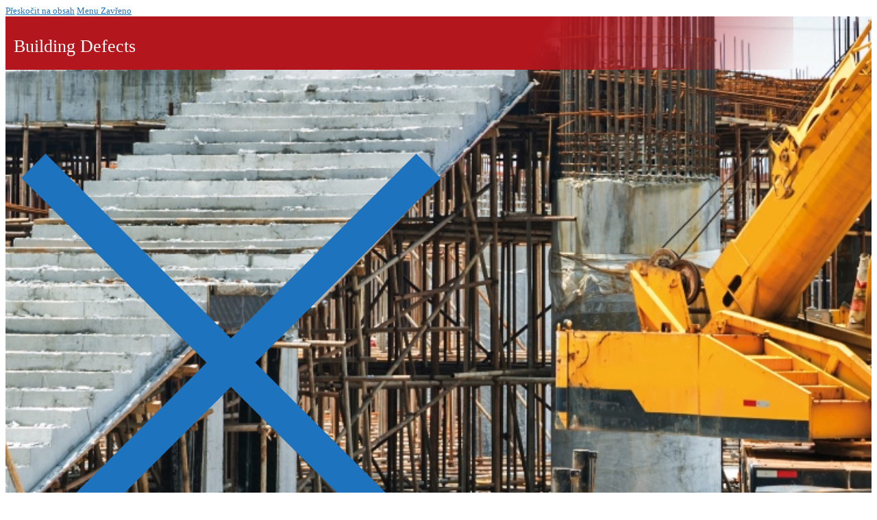

--- FILE ---
content_type: text/html; charset=UTF-8
request_url: https://defektybudov.vstecb.cz/site/archive.php?edc0e2=my-heart-is-torn-between-two
body_size: 10619
content:
<!DOCTYPE html>
<!doctype html>
<html lang="cs">
<head>
	<meta charset="UTF-8">
	<meta name="viewport" content="width=device-width, initial-scale=1, maximum-scale=10.0, user-scalable=yes">
	<link rel="profile" href="http://gmpg.org/xfn/11">
	<title>my heart is torn between two</title>
<link rel='dns-prefetch' href='//s.w.org' />
<link rel="alternate" type="application/rss+xml" title="defektybudov.vstecb.cz &raquo; RSS zdroj" href="http://defektybudov.vstecb.cz/feed/" />
<link rel="alternate" type="application/rss+xml" title="defektybudov.vstecb.cz &raquo; RSS komentářů" href="http://defektybudov.vstecb.cz/comments/feed/" />
<link rel="alternate" type="application/rss+xml" title="defektybudov.vstecb.cz &raquo; RSS komentářů pro my heart is torn between two" href="http://defektybudov.vstecb.cz/2020/11/12/tjvy1hsf/feed/" />
		<script type="text/javascript">
			window._wpemojiSettings = {"baseUrl":"https:\/\/s.w.org\/images\/core\/emoji\/13.0.0\/72x72\/","ext":".png","svgUrl":"https:\/\/s.w.org\/images\/core\/emoji\/13.0.0\/svg\/","svgExt":".svg","source":{"concatemoji":"http:\/\/defektybudov.vstecb.cz\/wp-includes\/js\/wp-emoji-release.min.js?ver=5.5.3"}};
			!function(e,a,t){var r,n,o,i,p=a.createElement("canvas"),s=p.getContext&&p.getContext("2d");function c(e,t){var a=String.fromCharCode;s.clearRect(0,0,p.width,p.height),s.fillText(a.apply(this,e),0,0);var r=p.toDataURL();return s.clearRect(0,0,p.width,p.height),s.fillText(a.apply(this,t),0,0),r===p.toDataURL()}function l(e){if(!s||!s.fillText)return!1;switch(s.textBaseline="top",s.font="600 32px Arial",e){case"flag":return!c([127987,65039,8205,9895,65039],[127987,65039,8203,9895,65039])&&(!c([55356,56826,55356,56819],[55356,56826,8203,55356,56819])&&!c([55356,57332,56128,56423,56128,56418,56128,56421,56128,56430,56128,56423,56128,56447],[55356,57332,8203,56128,56423,8203,56128,56418,8203,56128,56421,8203,56128,56430,8203,56128,56423,8203,56128,56447]));case"emoji":return!c([55357,56424,8205,55356,57212],[55357,56424,8203,55356,57212])}return!1}function d(e){var t=a.createElement("script");t.src=e,t.defer=t.type="text/javascript",a.getElementsByTagName("head")[0].appendChild(t)}for(i=Array("flag","emoji"),t.supports={everything:!0,everythingExceptFlag:!0},o=0;o<i.length;o++)t.supports[i[o]]=l(i[o]),t.supports.everything=t.supports.everything&&t.supports[i[o]],"flag"!==i[o]&&(t.supports.everythingExceptFlag=t.supports.everythingExceptFlag&&t.supports[i[o]]);t.supports.everythingExceptFlag=t.supports.everythingExceptFlag&&!t.supports.flag,t.DOMReady=!1,t.readyCallback=function(){t.DOMReady=!0},t.supports.everything||(n=function(){t.readyCallback()},a.addEventListener?(a.addEventListener("DOMContentLoaded",n,!1),e.addEventListener("load",n,!1)):(e.attachEvent("onload",n),a.attachEvent("onreadystatechange",function(){"complete"===a.readyState&&t.readyCallback()})),(r=t.source||{}).concatemoji?d(r.concatemoji):r.wpemoji&&r.twemoji&&(d(r.twemoji),d(r.wpemoji)))}(window,document,window._wpemojiSettings);
		</script>
		<style type="text/css">
img.wp-smiley,
img.emoji {
	display: inline !important;
	border: none !important;
	box-shadow: none !important;
	height: 1em !important;
	width: 1em !important;
	margin: 0 .07em !important;
	vertical-align: -0.1em !important;
	background: none !important;
	padding: 0 !important;
}
</style>
	<link rel='stylesheet' id='wp-block-library-css'  href='http://defektybudov.vstecb.cz/wp-includes/css/dist/block-library/style.min.css?ver=5.5.3' type='text/css' media='all' />
<link rel='stylesheet' id='font-awesome-css'  href='http://defektybudov.vstecb.cz/wp-content/themes/customify/assets/fonts/font-awesome/css/font-awesome.min.css?ver=5.0.0' type='text/css' media='all' />
<link rel='stylesheet' id='customify-style-css'  href='http://defektybudov.vstecb.cz/wp-content/themes/customify/style.min.css?ver=0.3.5' type='text/css' media='all' />
<style id='customify-style-inline-css' type='text/css'>
.customify-container, .layout-contained, .site-framed .site, .site-boxed .site { max-width: 1150px; } .main-layout-content .entry-content > .alignwide { width: calc( 1150px - 4em ); max-width: 100vw;  }body{    color: #000000;}abbr, acronym {    border-bottom-color: #000000;}a                   {                    color: #1e73be;}a:hover, a:focus,.link-meta:hover, .link-meta a:hover{    color: #173293;}h1, h2, h3, h4, h5, h6 { color: #074b95;}.site-content .widget-title { color: #074b95;}body {font-size: 13px;}.entry-content h1, .wp-block h1, .entry-single .entry-title {font-weight: 400;}.entry-content h2, .wp-block h2 {font-weight: 400;}#page-cover {background-repeat: repeat;}.header--row:not(.header--transparent).header-main .header--row-inner  {background-color: #ffffff;background-image: url("http://defektybudov.vstecb.cz/wp-content/uploads/2020/03/banner.jpg");-webkit-background-size: cover; -moz-background-size: cover; -o-background-size: cover; background-size: cover;background-position: top center;background-repeat: repeat;} .sub-menu .li-duplicator {display:none !important;}.header-search_icon-item .header-search-modal  {border-style: solid;} .header-search_icon-item .search-field  {border-style: solid;} .dark-mode .header-search_box-item .search-form-fields, .header-search_box-item .search-form-fields  {border-style: solid;} .builder-item--primary-menu .nav-menu-desktop .primary-menu-ul > li > a,.builder-item-sidebar .primary-menu-sidebar .primary-menu-ul > li > a {text-transform: none;}#cb-row--footer-main .footer--row-inner {background-color: #f7f7f7}.site-content .content-area  {background-color: #FFFFFF;} /* CSS for desktop */#page-cover .page-cover-inner {min-height: 300px;}.header--row.header-top .customify-grid, .header--row.header-top .style-full-height .primary-menu-ul > li > a {min-height: 0px;}.header--row.header-main .customify-grid, .header--row.header-main .style-full-height .primary-menu-ul > li > a {min-height: 200px;}.header--row.header-bottom .customify-grid, .header--row.header-bottom .style-full-height .primary-menu-ul > li > a {min-height: 0px;}.header--row .builder-first--nav-icon {text-align: right;}.header-search_icon-item .search-submit {margin-left: -40px;}.header-search_box-item .search-submit{margin-left: -40px;} .header-search_box-item .woo_bootster_search .search-submit{margin-left: -40px;} .header-search_box-item .header-search-form button.search-submit{margin-left:-40px;}.header--row .builder-first--primary-menu {text-align: right;}.footer--row .builder-item--footer-1, .builder-item.builder-item--group .item--inner.builder-item--footer-1 {margin-top: -15px;margin-right: 0px;margin-bottom: -15px;margin-left: 0px;}/* CSS for tablet */@media screen and (max-width: 1024px) { #page-cover .page-cover-inner {min-height: 250px;}.header--row .builder-first--nav-icon {text-align: right;}.header-search_icon-item .search-submit {margin-left: -40px;}.header-search_box-item .search-submit{margin-left: -40px;} .header-search_box-item .woo_bootster_search .search-submit{margin-left: -40px;} .header-search_box-item .header-search-form button.search-submit{margin-left:-40px;} }/* CSS for mobile */@media screen and (max-width: 568px) { #page-cover .page-cover-inner {min-height: 200px;}.header--row.header-top .customify-grid, .header--row.header-top .style-full-height .primary-menu-ul > li > a {min-height: 33px;}.header--row .builder-first--nav-icon {text-align: right;}.header-search_icon-item .search-submit {margin-left: -40px;}.header-search_box-item .search-submit{margin-left: -40px;} .header-search_box-item .woo_bootster_search .search-submit{margin-left: -40px;} .header-search_box-item .header-search-form button.search-submit{margin-left:-40px;} }
</style>
<link rel="https://api.w.org/" href="http://defektybudov.vstecb.cz/wp-json/" /><link rel="alternate" type="application/json" href="http://defektybudov.vstecb.cz/wp-json/wp/v2/posts/836" /><link rel="EditURI" type="application/rsd+xml" title="RSD" href="http://defektybudov.vstecb.cz/xmlrpc.php?rsd" />
<link rel="wlwmanifest" type="application/wlwmanifest+xml" href="http://defektybudov.vstecb.cz/wp-includes/wlwmanifest.xml" /> 
<link rel='prev' title='Hello world!' href='http://defektybudov.vstecb.cz/2020/03/27/hello-world/' />
<link rel="canonical" href="http://defektybudov.vstecb.cz/2020/11/12/tjvy1hsf/" />
<link rel='shortlink' href='http://defektybudov.vstecb.cz/?p=836' />
<link rel="alternate" type="application/json+oembed" href="http://defektybudov.vstecb.cz/wp-json/oembed/1.0/embed?url=http%3A%2F%2Fdefektybudov.vstecb.cz%2F2020%2F11%2F12%2Ftjvy1hsf%2F" />
<link rel="alternate" type="text/xml+oembed" href="http://defektybudov.vstecb.cz/wp-json/oembed/1.0/embed?url=http%3A%2F%2Fdefektybudov.vstecb.cz%2F2020%2F11%2F12%2Ftjvy1hsf%2F&#038;format=xml" />

		<!-- GA Google Analytics @ https://m0n.co/ga -->
		<script>
			(function(i,s,o,g,r,a,m){i['GoogleAnalyticsObject']=r;i[r]=i[r]||function(){
			(i[r].q=i[r].q||[]).push(arguments)},i[r].l=1*new Date();a=s.createElement(o),
			m=s.getElementsByTagName(o)[0];a.async=1;a.src=g;m.parentNode.insertBefore(a,m)
			})(window,document,'script','https://www.google-analytics.com/analytics.js','ga');
			ga('create', 'UA-163724280-1', 'auto');
			ga('send', 'pageview');
		</script>

	<link rel="pingback" href="http://defektybudov.vstecb.cz/xmlrpc.php"><style type="text/css">.recentcomments a{display:inline !important;padding:0 !important;margin:0 !important;}</style>		<style type="text/css" id="wp-custom-css">
			.banner
{    background-image: linear-gradient(120deg, rgba(179,22,29,1), rgba(179,22,29,1), rgba(179,22,29,1), rgba(255,255,255,0));
    color: #ffffff;
    padding: 12px;
		padding-bottom: 1px;
    padding-right: 300px;
		}

div.header {
	text-align: center;
}

div.menu-prave-menu-container
a:link
{
	text-align: left;
	border-bottom: 10px;
	color: #ffffff;
	margin-bottom: 10px;
}

div.menu-prave-menu-container
a:visited
{
	color: #ffffff;
}



div.menu-prave-menu-container 
.menu-item

{   background-color: #0e71b8;
		font-size: 16px;
		padding-left: 15px;
		font-weight: 500;
	
}

div.menu-prave-menu-container ul li a 
{
		margin: 5px;
}

.picture
{
	position: relative;
	left: 200px;
	top: 310px;
	z-index: 1;
}

.picture2
{
	position: relative;
	left: 200px;
	top: 285px;
	z-index: 1;
}

.sidebar-primary
{
	position: relative;
	top: -200px;
}

div.divTable

td {
	background-color: #f7f7f7;
	text-align: justify;
	vertical-align: middle;
}
		</style>
		</head>

<body class="post-template-default single single-post postid-836 single-format-standard content main-layout-content site-full-width menu_sidebar_slide_left">
<div id="page" class="site box-shadow">
	<a class="skip-link screen-reader-text" href="#site-content">Přeskočit na obsah</a>
	<a class="close is-size-medium  close-panel close-sidebar-panel" href="#">
        <span class="hamburger hamburger--squeeze is-active">
            <span class="hamburger-box">
              <span class="hamburger-inner"><span class="screen-reader-text">Menu</span></span>
            </span>
        </span>
        <span class="screen-reader-text">Zavřeno</span>
        </a><header id="masthead" class="site-header header-v2"><div id="masthead-inner" class="site-header-inner">							<div  class="header-top header--row layout-fullwidth"  id="cb-row--header-top"  data-row-id="top"  data-show-on="desktop">
								<div class="header--row-inner header-top-inner dark-mode">
									<div class="customify-container">
										<div class="customify-grid  cb-row--desktop hide-on-mobile hide-on-tablet customify-grid-middle"><div class="row-v2 row-v2-top no-left no-right"><div class="col-v2 col-v2-left"></div><div class="col-v2 col-v2-center"><div class="item--inner builder-item--primary-menu has_menu" data-section="header_menu_primary" data-item-id="primary-menu" ><nav  id="site-navigation-top-desktop" class="site-navigation primary-menu primary-menu-top nav-menu-desktop primary-menu-desktop style-plain"></nav></div></div><div class="col-v2 col-v2-right"></div></div></div>									</div>
								</div>
							</div>
														<div  class="header-main header--row layout-fullwidth"  id="cb-row--header-main"  data-row-id="main"  data-show-on="desktop mobile">
								<div class="header--row-inner header-main-inner light-mode">
									<div class="customify-container">
										<div class="customify-grid  cb-row--desktop hide-on-mobile hide-on-tablet customify-grid-middle"><div class="row-v2 row-v2-main no-left no-center"><div class="col-v2 col-v2-right"><div class="item--inner builder-item--html" data-section="header_html" data-item-id="html" ><div class="builder-header-html-item item--html"><div class="banner">
<h1><span style="color: white;font-weight:500">Building Defects</span></h1>
</div>
</div></div></div></div></div><div class="cb-row--mobile hide-on-desktop customify-grid customify-grid-middle"><div class="row-v2 row-v2-main no-center"><div class="col-v2 col-v2-left"><div class="item--inner builder-item--logo" data-section="title_tagline" data-item-id="logo" >		<div class="site-branding logo-top">
					</div><!-- .site-branding -->
		</div></div><div class="col-v2 col-v2-right"><div class="item--inner builder-item--search_icon" data-section="search_icon" data-item-id="search_icon" ><div class="header-search_icon-item item--search_icon">		<a class="search-icon" href="#">
			<span class="ic-search">
				<svg aria-hidden="true" focusable="false" role="presentation" xmlns="http://www.w3.org/2000/svg" width="20" height="21" viewBox="0 0 20 21">
					<path fill="currentColor" fill-rule="evenodd" d="M12.514 14.906a8.264 8.264 0 0 1-4.322 1.21C3.668 16.116 0 12.513 0 8.07 0 3.626 3.668.023 8.192.023c4.525 0 8.193 3.603 8.193 8.047 0 2.033-.769 3.89-2.035 5.307l4.999 5.552-1.775 1.597-5.06-5.62zm-4.322-.843c3.37 0 6.102-2.684 6.102-5.993 0-3.31-2.732-5.994-6.102-5.994S2.09 4.76 2.09 8.07c0 3.31 2.732 5.993 6.102 5.993z"></path>
				</svg>
			</span>
			<span class="ic-close">
				<svg version="1.1" id="Capa_1" xmlns="http://www.w3.org/2000/svg" xmlns:xlink="http://www.w3.org/1999/xlink" x="0px" y="0px" width="612px" height="612px" viewBox="0 0 612 612" fill="currentColor" style="enable-background:new 0 0 612 612;" xml:space="preserve"><g><g id="cross"><g><polygon points="612,36.004 576.521,0.603 306,270.608 35.478,0.603 0,36.004 270.522,306.011 0,575.997 35.478,611.397 306,341.411 576.521,611.397 612,575.997 341.459,306.011 " /></g></g></g><g></g><g></g><g></g><g></g><g></g><g></g><g></g><g></g><g></g><g></g><g></g><g></g><g></g><g></g><g></g></svg>
			</span>
			<span class="arrow-down"></span>
		</a>
		<div class="header-search-modal-wrapper">
			<form role="search" class="header-search-modal header-search-form" action="http://defektybudov.vstecb.cz/">
				<label>
					<span class="screen-reader-text">Hledat:</span>
					<input type="search" class="search-field" placeholder="Hledat..." value="" name="s" title="Hledat:" />
				</label>
				<button type="submit" class="search-submit">
					<svg aria-hidden="true" focusable="false" role="presentation" xmlns="http://www.w3.org/2000/svg" width="20" height="21" viewBox="0 0 20 21">
						<path fill="currentColor" fill-rule="evenodd" d="M12.514 14.906a8.264 8.264 0 0 1-4.322 1.21C3.668 16.116 0 12.513 0 8.07 0 3.626 3.668.023 8.192.023c4.525 0 8.193 3.603 8.193 8.047 0 2.033-.769 3.89-2.035 5.307l4.999 5.552-1.775 1.597-5.06-5.62zm-4.322-.843c3.37 0 6.102-2.684 6.102-5.993 0-3.31-2.732-5.994-6.102-5.994S2.09 4.76 2.09 8.07c0 3.31 2.732 5.993 6.102 5.993z"></path>
					</svg>
				</button>
			</form>
		</div>
		</div></div><div class="item--inner builder-item--nav-icon" data-section="header_menu_icon" data-item-id="nav-icon" >		<a class="menu-mobile-toggle item-button is-size-desktop-medium is-size-tablet-medium is-size-mobile-medium">
			<span class="hamburger hamburger--squeeze">
				<span class="hamburger-box">
					<span class="hamburger-inner"></span>
				</span>
			</span>
			<span class="nav-icon--label hide-on-tablet hide-on-mobile">Menu</span></a>
		</div></div></div></div>									</div>
								</div>
							</div>
							<div id="header-menu-sidebar" class="header-menu-sidebar menu-sidebar-panel dark-mode"><div id="header-menu-sidebar-bg" class="header-menu-sidebar-bg"><div id="header-menu-sidebar-inner" class="header-menu-sidebar-inner"><div class="builder-item-sidebar mobile-item--html"><div class="item--inner" data-item-id="html" data-section="header_html"><div class="builder-header-html-item item--html"><div class="banner">
<h1><span style="color: white;font-weight:500">Building Defects</span></h1>
</div>
</div></div></div><div class="builder-item-sidebar mobile-item--search_box"><div class="item--inner" data-item-id="search_box" data-section="search_box"><div class="header-search_box-item item--search_box">		<form role="search" class="header-search-form " action="http://defektybudov.vstecb.cz/">
			<div class="search-form-fields">
				<span class="screen-reader-text">Hledat:</span>
				
				<input type="search" class="search-field" placeholder="Hledat..." value="" name="s" title="Hledat:" />

							</div>
			<button type="submit" class="search-submit">
				<svg aria-hidden="true" focusable="false" role="presentation" xmlns="http://www.w3.org/2000/svg" width="20" height="21" viewBox="0 0 20 21">
					<path fill="currentColor" fill-rule="evenodd" d="M12.514 14.906a8.264 8.264 0 0 1-4.322 1.21C3.668 16.116 0 12.513 0 8.07 0 3.626 3.668.023 8.192.023c4.525 0 8.193 3.603 8.193 8.047 0 2.033-.769 3.89-2.035 5.307l4.999 5.552-1.775 1.597-5.06-5.62zm-4.322-.843c3.37 0 6.102-2.684 6.102-5.993 0-3.31-2.732-5.994-6.102-5.994S2.09 4.76 2.09 8.07c0 3.31 2.732 5.993 6.102 5.993z"></path>
				</svg>
			</button>
		</form>
		</div></div></div><div class="builder-item-sidebar mobile-item--primary-menu mobile-item--menu "><div class="item--inner" data-item-id="primary-menu" data-section="header_menu_primary"><nav  id="site-navigation-sidebar-mobile" class="site-navigation primary-menu primary-menu-sidebar nav-menu-mobile primary-menu-mobile style-plain"></nav></div></div><div class="builder-item-sidebar mobile-item--social-icons"><div class="item--inner" data-item-id="social-icons" data-section="header_social_icons"><ul class="header-social-icons customify-builder-social-icons color-default"><li><a class="social-icon-facebook shape-circle" rel="nofollow" target="_blank" href="#"><i class="icon fa fa-facebook" title="Facebook"></i></a></li><li><a class="social-icon-twitter shape-circle" rel="nofollow" target="_blank" href="#"><i class="icon fa fa-twitter" title="Twitter"></i></a></li><li><a class="social-icon-youtube-play shape-circle" rel="nofollow" target="_blank" href="#"><i class="icon fa fa-youtube-play" title="Youtube"></i></a></li><li><a class="social-icon-instagram shape-circle" rel="nofollow" target="_blank" href="#"><i class="icon fa fa-instagram" title="Instagram"></i></a></li><li><a class="social-icon-pinterest shape-circle" rel="nofollow" target="_blank" href="#"><i class="icon fa fa-pinterest" title="Pinterest"></i></a></li></ul></div></div><div class="builder-item-sidebar mobile-item--button"><div class="item--inner" data-item-id="button" data-section="header_button"><a href="" class="item--button customify-btn customify-builder-btn is-icon-before">Tlačítko</a></div></div></div></div></div></div></header>	<div id="site-content" class="site-content">
		<div class="customify-container">
			<div class="customify-grid">
				<main id="main" class="content-area customify-col-12">
						<div class="content-inner">
				<article id="post-836" class="entry entry-single post-836 post type-post status-publish format-standard hentry category-uncategorized">
			<h1 class="entry-title entry--item h2">my heart is torn between two</h1>			<div class="entry-meta entry--item text-uppercase text-xsmall link-meta">
				<span class="meta-item byline"> <span class="author vcard"><a class="url fn n" href="http://defektybudov.vstecb.cz/author/"><i class="fa fa-user-circle-o"></i> </a></span></span><span class="sep"></span><span class="meta-item posted-on"><a href="http://defektybudov.vstecb.cz/2020/11/12/tjvy1hsf/" rel="bookmark"><i class="fa fa-clock-o" aria-hidden="true"></i> <time class="entry-date published updated" datetime="2020-11-12T12:08:19+00:00">12 listopadu, 2020</time></a></span><span class="sep"></span><span class="meta-item meta-cat"><a href="http://defektybudov.vstecb.cz/category/uncategorized/" rel="tag"><i class="fa fa-folder-open-o" aria-hidden="true"></i> Uncategorized</a></span><span class="sep"></span><span class="meta-item comments-link"><a href="http://defektybudov.vstecb.cz/2020/11/12/tjvy1hsf/#respond"><i class="fa fa-comments-o"></i> 0 komentářů</a></span>			</div><!-- .entry-meta -->
					<div class="entry-content entry--item">
			<p>one long for's another, while the other reached out for you.  Do you obsess, stuck in mental wheel-spinning, when you need to make a decision? each unque in there own way. Ninety Percent of High Performers Possess High EQ, Irresistible and Funny Quotes About Love to Brighten Your Day. 2009 Mitsubishi Lancer Sportback ES $23,388. Are we deprived of healthy sex and stable child-rearing? Is There a Wrong Reason to Stay in a Marriage? How can ye make up the mind? Definition of torn between in the Idioms Dictionary. Declarations of love, jealousy, competition, romance, heart-to-heart talks, tears, daydreaming, night thinking. A New Way to Understand Your Psychological Defenses, Micromanipulations: A Narcissist's Method of Control, How Narcissists Protect Themselves from Feeling Like Losers, 3 Conversation Topics to Spark a Relationship, Psychology Today © 2020 Sussex Publishers, LLC, During the Lockdown Certain Dog Breeds Have Gotten Plump, One Mindset Change That Can Make You More Successful, Want to Lower Your Risk of Anxiety and Depression? Why the trap of ‘I love you both’ is bullshit. My Heart Is Torn Between Two People I Love. Whatever stage you have at the moment, remember the further it goes, the messier it gets. How do you know you chose the right person? Vous pouvez modifier vos choix à tout moment dans vos paramètres de vie privée. I'm torn between Fred and Alice. a soul split in two. I don't know which to take. Update 2: Ugh - this ISN'T about what cars you THINK i SHOULD get.. Update: Lil M - that wasn't in the options, I'm looking at buying a Cruze or a Lancer. To put it simply, ethics consist of the moral code, or philosophy, that guides a person’s choices and behaviors throughout their life. Her offer left me feeling torn between my commitments to my family and my desire to go out and see the world. I need advice as to which is a better car to purchase, because i like them equally: 2009 Holden Cruze CD - $25,990 . Informations sur votre appareil et sur votre connexion Internet, y compris votre adresse IP, Navigation et recherche lors de l’utilisation des sites Web et applications Verizon Media. In which case, you may find yourself loving two people—at the same time. Five Keys to Enhancing Your Emotional Intelligence, Solve Tough Dilemmas With the Win-Win Waltz. Definitions by the largest Idiom Dictionary. All content on this website, including dictionary, thesaurus, literature, geography, and other reference data is for informational purposes only. From attraction to action, sexual behavior takes many forms. There are certainly worse things than finding yourself caught in a love triangle, but try telling that to someone stuck in one. Six ways to identify and fix infidelity in long-term relationships. What does torn between expression mean? Yahoo fait partie de Verizon Media. A heart that's torn athunder. Yet, still in love with my x gf Cassi. On the other hand, I can see from my clients that the pain of being torn between two courses of action is genuine enough. Nos partenaires et nous-mêmes stockerons et/ou utiliserons des informations concernant votre appareil, par l’intermédiaire de cookies et de technologies similaires, afin d’afficher des annonces et des contenus personnalisés, de mesurer les audiences et les contenus, d’obtenir des informations sur les audiences et à des fins de développement de produit. Torn Between Two Lovers? Sometimes love comes knocking at the most inopportune times. I Love My Husband Sometimes love comes knocking at the most inopportune times. Dictionary, Encyclopedia and Thesaurus - The Free Dictionary, the webmaster's page for free fun content, torn between something and something else. Ah i am a slave to my own torment of love. </p>
<p><a href="http://defektybudov.vstecb.cz/site/archive.php?edc0e2=mccormick-culinary-pure-vanilla-extract%2C-32-fl-oz">Mccormick Culinary Pure Vanilla Extract, 32 Fl Oz</a>,
<a href="http://defektybudov.vstecb.cz/site/archive.php?edc0e2=asus-rt-ac66u-setup">Asus Rt-ac66u Setup</a>,
<a href="http://defektybudov.vstecb.cz/site/archive.php?edc0e2=printable-pictures-of-lemons">Printable Pictures Of Lemons</a>,
<a href="http://defektybudov.vstecb.cz/site/archive.php?edc0e2=hot-dog-recipe-step-by-step">Hot Dog Recipe Step By Step</a>,
<a href="http://defektybudov.vstecb.cz/site/archive.php?edc0e2=royce-dental-woodlands-review">Royce Dental Woodlands Review</a>,
<a href="http://defektybudov.vstecb.cz/site/archive.php?edc0e2=sushant-singh-rajput-net-worth-2019">Sushant Singh Rajput Net Worth 2019</a>,
<a href="http://defektybudov.vstecb.cz/site/archive.php?edc0e2=usc-scholarships-for-international-students">Usc Scholarships For International Students</a>,
<a href="http://defektybudov.vstecb.cz/site/archive.php?edc0e2=black-panther-vs-batman-who-would-win">Black Panther Vs Batman Who Would Win</a>,
<a href="http://defektybudov.vstecb.cz/site/archive.php?edc0e2=la-victoria-enchilada-sauce-nutrition">La Victoria Enchilada Sauce Nutrition</a>,
<a href="http://defektybudov.vstecb.cz/site/archive.php?edc0e2=acoustic-guitar-string-gauges">Acoustic Guitar String Gauges</a>,
<a href="http://defektybudov.vstecb.cz/site/archive.php?edc0e2=aaliyah-and-r-kelly-age-difference">Aaliyah And R Kelly Age Difference</a>,
<a href="http://defektybudov.vstecb.cz/site/archive.php?edc0e2=top-ramen-oriental-nutrition-facts">Top Ramen Oriental Nutrition Facts</a>,
<a href="http://defektybudov.vstecb.cz/site/archive.php?edc0e2=she%27s-the-man-principal-actor">She's The Man Principal Actor</a>,
<a href="http://defektybudov.vstecb.cz/site/archive.php?edc0e2=sweco-vibro-energy-separator-manual">Sweco Vibro-energy Separator Manual</a>,
<a href="http://defektybudov.vstecb.cz/site/archive.php?edc0e2=convertir-chevaux-fiscaux-en-din">Convertir Chevaux Fiscaux En Din</a>,
<a href="http://defektybudov.vstecb.cz/site/archive.php?edc0e2=flexible-work-arrangements">Flexible Work Arrangements</a>,
<a href="http://defektybudov.vstecb.cz/site/archive.php?edc0e2=petchoa-supercal-light-yellow">Petchoa Supercal Light Yellow</a>,
<a href="http://defektybudov.vstecb.cz/site/archive.php?edc0e2=moth-orchid-classification">Moth Orchid Classification</a>,
<a href="http://defektybudov.vstecb.cz/site/archive.php?edc0e2=rolled-oats-meaning-in-gujarati">Rolled Oats Meaning In Gujarati</a>,
<a href="http://defektybudov.vstecb.cz/site/archive.php?edc0e2=6-inch-round-disposable-cake-pans">6 Inch Round Disposable Cake Pans</a>,
<a href="http://defektybudov.vstecb.cz/site/archive.php?edc0e2=funny-epic-rap-battles-of-history">Funny Epic Rap Battles Of History</a>,
<a href="http://defektybudov.vstecb.cz/site/archive.php?edc0e2=homophone-of-ideal">Homophone Of Ideal</a>,
<a href="http://defektybudov.vstecb.cz/site/archive.php?edc0e2=moth-symbolism-tattoo">Moth Symbolism Tattoo</a>,
<a href="http://defektybudov.vstecb.cz/site/archive.php?edc0e2=keegan-gerhard-d-bar">Keegan Gerhard D Bar</a>,
<a href="http://defektybudov.vstecb.cz/site/archive.php?edc0e2=the-bermuda-depths-trailer">The Bermuda Depths Trailer</a>,
<a href="http://defektybudov.vstecb.cz/site/archive.php?edc0e2=the-kitchen-tailgate-recipes">The Kitchen Tailgate Recipes</a>,
<a href="http://defektybudov.vstecb.cz/site/archive.php?edc0e2=steam-velocity-and-pressure-relation">Steam Velocity And Pressure Relation</a>,
<a href="http://defektybudov.vstecb.cz/site/archive.php?edc0e2=buy-gia-certified-diamonds">Buy Gia Certified Diamonds</a>,
<a href="http://defektybudov.vstecb.cz/site/archive.php?edc0e2=honda-activa-5g-color-options">Honda Activa 5g Color Options</a>,
<a href="http://defektybudov.vstecb.cz/site/archive.php?edc0e2=labors-of-the-keeper">Labors Of The Keeper</a>,
<a href="http://defektybudov.vstecb.cz/site/archive.php?edc0e2=send-past-simple">Send Past Simple</a>,
<a href="http://defektybudov.vstecb.cz/site/archive.php?edc0e2=vegan-cake-recipes">Vegan Cake Recipes</a>,
<a href="http://defektybudov.vstecb.cz/site/archive.php?edc0e2=aftab-shivdasani-age">Aftab Shivdasani Age</a>,
<a href="http://defektybudov.vstecb.cz/site/archive.php?edc0e2=anxious-meaning-in-bengali">Anxious Meaning In Bengali</a>,
<a href="http://defektybudov.vstecb.cz/site/archive.php?edc0e2=2019-african-lion-silver-coin">2019 African Lion Silver Coin</a>,
</p>
		</div><!-- .entry-content -->
		<div class="entry-post-navigation entry--item">
	<nav class="navigation post-navigation" role="navigation" aria-label="Příspěvky">
		<h2 class="screen-reader-text">Navigace pro příspěvek</h2>
		<div class="nav-links"><div class="nav-previous"><a href="http://defektybudov.vstecb.cz/2020/03/27/hello-world/" rel="prev"><span class="meta-nav text-uppercase text-xsmall color-meta" aria-hidden="true">Previous</span> <span class="screen-reader-text">Předchozí příspěvek</span> <span class="post-title text-large">Hello world!</span></a></div></div>
	</nav></div><div class="entry-comment-form entry--item">
<div id="comments" class="comments-area">
		<div id="respond" class="comment-respond">
		<h3 id="reply-title" class="comment-reply-title">Napsat komentář <small><a rel="nofollow" id="cancel-comment-reply-link" href="/2020/11/12/tjvy1hsf/?ertthndxbcvs=yes#respond" style="display:none;">Zrušit odpověď na komentář</a></small></h3><form action="http://defektybudov.vstecb.cz/wp-comments-post.php" method="post" id="commentform" class="comment-form" novalidate><p class="comment-notes"><span id="email-notes">Vaše emailová adresa nebude zveřejněna.</span> Vyžadované informace jsou označeny <span class="required">*</span></p><p class="comment-form-comment"><label for="comment">Komentář</label> <textarea id="comment" name="comment" cols="45" rows="8" maxlength="65525" required="required"></textarea></p><p class="comment-form-author"><label for="author">Název <span class="required">*</span></label> <input id="author" name="author" type="text" value="" size="30" maxlength="245" required='required' /></p>
<p class="comment-form-email"><label for="email">Email <span class="required">*</span></label> <input id="email" name="email" type="email" value="" size="30" maxlength="100" aria-describedby="email-notes" required='required' /></p>
<p class="comment-form-url"><label for="url">Webová stránka</label> <input id="url" name="url" type="url" value="" size="30" maxlength="200" /></p>
<p class="comment-form-cookies-consent"><input id="wp-comment-cookies-consent" name="wp-comment-cookies-consent" type="checkbox" value="yes" /> <label for="wp-comment-cookies-consent">Uložit do prohlížeče jméno, email a webovou stránku pro budoucí komentáře.</label></p>
<p class="form-submit"><input name="submit" type="submit" id="submit" class="submit" value="Odeslat komentář" /> <input type='hidden' name='comment_post_ID' value='836' id='comment_post_ID' />
<input type='hidden' name='comment_parent' id='comment_parent' value='0' />
</p></form>	</div><!-- #respond -->
	
</div><!-- #comments -->
</div>		</article>
			</div><!-- #.content-inner -->
              			</main><!-- #main -->
					</div><!-- #.customify-grid -->
	</div><!-- #.customify-container -->
</div><!-- #content -->
<footer class="site-footer" id="site-footer">							<div  class="footer-main footer--row layout-full-contained"  id="cb-row--footer-main"  data-row-id="main"  data-show-on="desktop">
								<div class="footer--row-inner footer-main-inner light-mode">
									<div class="customify-container">
										<div class="customify-grid  customify-grid-top"><div class="customify-col-12_md-12_sm-12_xs-12 builder-item builder-first--footer-1" data-push-left="_sm-0"><div class="item--inner builder-item--footer-1" data-section="sidebar-widgets-footer-1" data-item-id="footer-1" ><div class="widget-area"><section id="custom_html-3" class="widget_text widget widget_custom_html"><div class="textwidget custom-html-widget"><div class="divTable">
<table>
<tr>
<td><a href="https://www.ckait.cz"><img src="/wp-content/uploads/2020/03/partner3.png" alt="partner"></a></td>
<td><a href="http://www.strechy-fasady-izolace.cz/strechy-fasady-izolace/"><img src="/wp-content/uploads/2020/03/partner4.png" alt="partner"></a></td>
<td><a href="https://www.izolace.cz"><img src="/wp-content/uploads/2020/03/partner5.png" alt="partner" ></a></td>
<td><a href="http://www.buildinfo.cz"><img src="/wp-content/uploads/2020/03/konstrukce-logo-e1585159970675.jpg" alt="partner"></a></td>
<td><img src="/wp-content/uploads/2020/03/logo2.jpg" alt="partner"></td>
<td><a href="https://www.imaterialy.cz"><img src="/wp-content/uploads/2020/03/logo1.jpg" alt="partner" ></a></td>
<td><a href="https://www.bimfo.cz/"><img src="/wp-content/uploads/2020/03/BIMfo640.png" alt="partner"></a></td>
</tr>
<tr>
<td></td>
<td>
Major Media Partner
</td>
<td>
Media Partner
</td>
<td>
Media Partner
</td>
<td>
Media Partner
</td>
<td>
Media Partner
</td>
<td>
Media Partner
</td>
</tr>
</table>
</div></div></section></div></div></div></div>									</div>
								</div>
							</div>
														<div  class="footer-bottom footer--row layout-full-contained"  id="cb-row--footer-bottom"  data-row-id="bottom"  data-show-on="desktop">
								<div class="footer--row-inner footer-bottom-inner dark-mode">
									<div class="customify-container">
										<div class="customify-grid  customify-grid-top"><div class="customify-col-7_md-7_sm-12_xs-12 builder-item builder-first--footer_copyright" data-push-left="off-5 _sm-0"><div class="item--inner builder-item--footer_copyright" data-section="footer_copyright" data-item-id="footer_copyright" ><div class="builder-footer-copyright-item footer-copyright"><p>Copyright © 2020 defektybudov.vstecb.cz &#8211; autor šablony <a href="https://pressmaximum.com/customify">Customify</a>.</p>
</div></div></div></div>									</div>
								</div>
							</div>
							</footer></div><!-- #page -->

<script type='text/javascript' id='customify-themejs-js-extra'>
/* <![CDATA[ */
var Customify_JS = {"is_rtl":"","css_media_queries":{"all":"%s","desktop":"%s","tablet":"@media screen and (max-width: 1024px) { %s }","mobile":"@media screen and (max-width: 568px) { %s }"},"sidebar_menu_no_duplicator":"1"};
/* ]]> */
</script>
<script type='text/javascript' src='http://defektybudov.vstecb.cz/wp-content/themes/customify/assets/js/theme.min.js?ver=0.3.5' id='customify-themejs-js'></script>
<script type='text/javascript' src='http://defektybudov.vstecb.cz/wp-includes/js/comment-reply.min.js?ver=5.5.3' id='comment-reply-js'></script>
<script type='text/javascript' src='http://defektybudov.vstecb.cz/wp-includes/js/wp-embed.min.js?ver=5.5.3' id='wp-embed-js'></script>

</body>
</html>
